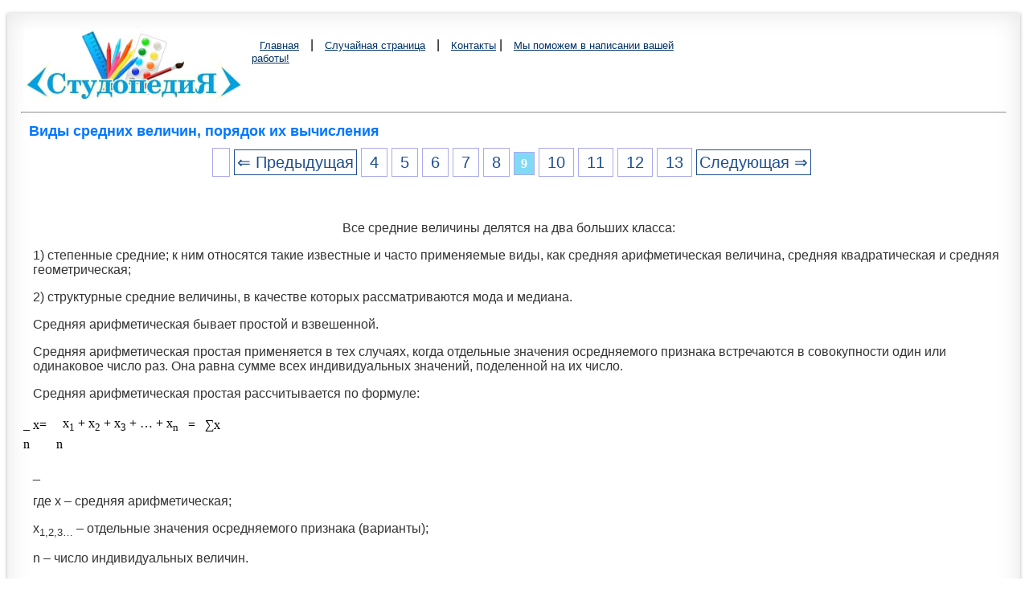

--- FILE ---
content_type: text/html; charset=Windows-1251
request_url: https://studopedia.org/14-9936.html
body_size: 5537
content:
	
<!DOCTYPE HTML PUBLIC "-//W3C//DTD HTML 4.0 Transitional//EN">
<html>
<head>
<meta name="viewport" content="width=device-width, initial-scale=1">
<meta http-equiv="Content-Type" content="text/html; charset=windows-1251">
<meta property="og:title" content="Виды средних величин, порядок их вычисления" />
	<meta name="description" content="Средняя арифметическая простая применяется в тех случаях, когда отдельные значения осредняемого признака встречаются в совокупности один или одинаковое число раз">    <meta property="og:type" content="website" />
    <meta property="og:site_name" content="Studopedia.org" />
    <meta property="og:url" content="/14-9936.html" />
<title>Виды средних величин, порядок их вычисления</title>
<link href="s.css" rel="stylesheet" type="text/css">
<link rel="icon" href="/logo.ico" type="image/x-icon">
<link rel="shortcut icon" href="/logo.ico" type="image/x-icon">


<!-- Yandex.RTB -->
<script>window.yaContextCb=window.yaContextCb||[]</script>

<style>


div{margin:0px;}
h1 {
font-family: arial, verdana, sans-serif; 
font-size: 18px;
color:#0077FF;
margin-left:10px;
}
h2{
font-family: arial, verdana, sans-serif;
font-size: 16px;
color:#0077FF;
margin:5px;
}
h3{
font-family: arial, verdana, sans-serif;
font-size: 14px;
color: red;
}
img {
    max-width: 100%;
    height: auto;      
}
   
p{ font-family: arial, verdana, sans-serif; font-size: 16px; color: #333; margin-left:15px;}
a{ font-family: arial, verdana, sans-serif; font-size: 20px; color: #003366; }
a:hover,
a:active,
a:focus { color: #000; text-decoration: none;}
.curled {
    position:relative;
    width:97%;
    padding:1em;
    margin:1em 1px 4em;
    background:#fff;
    -webkit-box-shadow:0 1px 4px rgba(0, 0, 0, 0.3), 0 0 30px rgba(0, 0, 0, 0.1) inset;
       -moz-box-shadow:0 1px 4px rgba(0, 0, 0, 0.3), 0 0 30px rgba(0, 0, 0, 0.1) inset;
            box-shadow:0 1px 4px rgba(0, 0, 0, 0.3), 0 0 30px rgba(0, 0, 0, 0.1) inset;
    border:1px solid #efefef;
    -moz-border-radius:0 0 120px 120px / 0 0 6px 6px;
         border-radius:0 0 120px 120px / 0 0 6px 6px;
}
 
.curled:before,
.curled:after {
    content:"";
    position:absolute;
    z-index:-1;
    bottom:12px;
    left:10px;
    width:50%;
    height:55%;
    max-width:200px;
    -webkit-box-shadow:0 2px 12px rgba(0, 0, 0, 0.5);
       -moz-box-shadow:0 2px 12px rgba(0, 0, 0, 0.5);
            box-shadow:0 2px 12px rgba(0, 0, 0, 0.5);
     -webkit-transform:skew(-8deg) rotate(-3deg);
        -moz-transform:skew(-8deg) rotate(-3deg);
         -ms-transform:skew(-8deg) rotate(-3deg);
          -o-transform:skew(-8deg) rotate(-3deg);
             transform:skew(-8deg) rotate(-3deg);
} 
 
.gensec{font: 11px Verdana, Arial, Helvetica, sans-serif;}
.nizpravo{font: 11px Verdana, Arial, Helvetica, sans-serif;}
.navl{ font-family: arial, verdana, sans-serif; font-size: 13px; color: #003366; margin-left:10px;}
a.navl:hover,
a.navl:active,
a.navl:focus {color: #CC3300;  text-decoration: none;}
.navspan{ margin-left:10px; }
.share{ margin-left:10px; }
.red{ color: #C00000; font: 14px ; }
a.ared{ color: #C00000; font: 12px ;}
.page{text-align:center;}
.viewinfo{font-size:12px; color:#999999; }
.red{color:#FF0000; font-weight: bold;}
.green{color:#007F00; font-weight: bold;}


.class {
    min-height: 2000px;
    width: 400px;
    margin: 0 auto;
}
#back-top {
    position: fixed;
    bottom: 30px;
    right: 5%;
}
#back-top a {
    width: 48px;
    display: block;
    text-align: center;
    font: bold 8px Arial;
    text-transform: uppercase;
    text-decoration: none;
    color: #fff;
    -webkit-transition: 1s;
    -moz-transition: 1s;
    transition: 1s;
}
#back-top a:hover {
    text-decoration: underline;
}
#back-top span {
    width: 48px;
    height: 48px;
    display: block;
    margin-bottom: -14px;
    background: #0077FF;
    -webkit-transition: 1s;
    -moz-transition: 1s;
    transition: 1s;
}

.imghight{ margin-top:-5px;}




 .pagenav {  font-size:12pt; width: 86%; margin: 0 auto; text-align: center; }  
.pagenav a {
    text-decoration: none;
	background:#fff;
	border: solid 1px #AAE;
	text-align:center;
	color: #205090; 
}
	.pagenav a, .pagenav span {

    padding: 0.3em 0.5em;
    margin-right: 5px;
	margin-bottom: 5px;
	min-width:1em;
	text-align:center;
}



.pagenav .current {
    color: #fff;
	font-weight:bold;
	background:#81DAF5;
	border: solid 1px #AAE;

}
.pagenav .currentmob {
    color: #81DAF5;
	font-weight:bold;
	text-align:center;
	width: 98%; margin: 10px; text-align: center;
}

.pagenav .back_link {display: inline-block;  border: 1px solid; padding: 3px; margin-top: 0px; text-decoration: none; }

.pagenav a:hover {color:#000; border: solid 1px #FE9A2E; 
text-shadow: 1px 1px 5px #FE9A2E, 0 0 0.1em #FE9A2E; /* Параметры тени */
}
.pagenav .next_link {display: inline-block; border: 1px solid; padding: 3px; margin-top: 0px; text-decoration: none; }

.pagenav .back_linkmob {display: inline-block;  border: 1px solid; padding: 3px; margin-top: 0px; text-decoration: none; left: 5px;}

.pagenav a:hover {color:#000; border: solid 1px #FE9A2E; 
text-shadow: 1px 1px 5px #FE9A2E, 0 0 0.1em #FE9A2E; /* Параметры тени */
}
.pagenav .next_linkmob {display: inline-block; border: 1px solid; padding: 3px; margin-top: 0px; text-decoration: none; right: 5px;}




 .pagenavMob {  font-size:12pt; width: 86%; margin: 0 auto; text-align: center; }  
.pagenavMob a {
    text-decoration: none;
	background:#fff;
	border: solid 1px #AAE;
	text-align:center;
	color: #205090; 
}
	.pagenavMob a, .pagenavMob span {

    padding: 0.3em 0.5em;
    margin-right: 5px;
	margin-bottom: 5px;
	min-width:1em;
	text-align:center;
}



.pagenavMob .current {
    color: #fff;
	font-weight:bold;
	background:#81DAF5;
	border: solid 1px #AAE;

}
.pagenavMob .currentmob {
    color: #81DAF5;
	font-weight:bold;
	text-align:center;
	width: 98%; margin: 5px; text-align: center;
}

.pagenavMob .back_link {display: inline-block;  border: 1px solid; padding: 2px; margin-top: 0px; text-decoration: none; }

.pagenavMob a:hover {color:#000; border: solid 1px #FE9A2E; 
text-shadow: 1px 1px 5px #FE9A2E, 0 0 0.1em #FE9A2E; /* Параметры тени */
}
.pagenavMob .next_link {display: inline-block; border: 1px solid; padding: 2px; margin-top: 0px; text-decoration: none; }

.pagenavMob .back_linkmob {display: inline-block;  border: 1px solid; padding: 2px; margin-top: 0px; text-decoration: none; left: 2px;}

.pagenavMob a:hover {color:#000; border: solid 1px #FE9A2E; 
text-shadow: 1px 1px 5px #FE9A2E, 0 0 0.1em #FE9A2E; /* Параметры тени */
}
.pagenavMob .next_linkmob {display: inline-block; border: 1px solid; padding: 2px; margin-top: 0px; text-decoration: none; right: 2px;}






.float-block {
    width: 100%;
    background-color: #212121;
    padding: 8px 20px;
    color: #fff;
}

.adBanner {
    background-color: transparent;
    height: 1px;
    width: 1px;
}




.adcontainer {
    display: flex;
    flex-direction: column;
    align-items: center;
    width: 100%;
}

.adblock {
    width: 100%;
    height: 300px;
    margin-bottom: 15px;
}

@media (min-width: 768px) {
    .adcontainer {
        flex-direction: row;
        justify-content: space-between;
    }
    .adblock {
        width: 48%;
        height: 250px;
        margin-bottom: 0;
    }
}

.divtext { font-size: 18px; }
.divtext a { font-size: inherit; }
#divtext a { font-size: 18px !important; }
</style>

</head>

<body>

<div class="curled">
 <a name="toppp"><table width="100%"; border="0">
<tbody>
<tr>
<td rowspan="2" width="280px" ><a href="/"><img src="/kartinki/logotype.jpg" align="top" alt="Студопедия.Орг"></a></td>
<td><a href="/" class='navl'>Главная</a> <span class="navspan"> |</span> <a href="/random.php" class='navl'>Случайная страница</a> <span class="navspan">|</span>  <a href="/call.php" class='navl'>Контакты</a>
|  <a href='gos.php?id=4' rel='nofollow' target='_blank' class='navl'>Мы поможем в написании вашей работы!</a></div>

</td>
<td width="370px" >
&nbsp;
</td>

</tr>
<tr>
<td>

</td><td>&nbsp;</td>
</tr>
</tbody>
</table>





<hr>


  
	
 
</td><td valign="top"><h1>Виды средних величин, порядок их вычисления</h1><div class="pagenav" ><a href="/14-9935.html" class="back_link">&lArr; Предыдущая</a><a href="/14-9931.html">4</a><a href="/14-9932.html">5</a><a href="/14-9933.html">6</a><a href="/14-9934.html">7</a><a href="/14-9935.html">8</a><span class="current">9</span><a href="/14-9937.html">10</a><a href="/14-9938.html">11</a><a href="/14-9939.html">12</a><a href="/14-9940.html">13</a><a href="/14-9937.html" class="next_link">Следующая &rArr;</a></div><br><br>
<table width="400" border="0" align="left" cellpadding="10" cellspacing="10"><tr><td>
</td><td valign = "top">
<center>


<!-- Yandex.RTB R-A-2216451-6 -->
<div id="yandex_rtb_R-A-2216451-6"></div>
<script>
window.yaContextCb.push(()=>{
	Ya.Context.AdvManager.render({
		"blockId": "R-A-2216451-6",
		"renderTo": "yandex_rtb_R-A-2216451-6"
	})
})
</script>

</center>
</td></tr></table>
<div id="divtext"  class="divtext">
 <p>Все средние величины делятся на два больших класса:</p>
 <p>1) степенные средние; к ним относятся такие известные и часто применяемые виды, как средняя арифметическая величина, средняя квадратическая и средняя геометрическая;</p>
 <p>2) структурные средние величины, в качестве которых рассматриваются мода и медиана.</p>
 <p>Средняя арифметическая бывает простой и взвешенной.</p>
 <p>Средняя арифметическая простая применяется в тех случаях, когда отдельные значения осредняемого признака встречаются в совокупности один или одинаковое число раз. Она равна сумме всех индивидуальных значений, поделенной на их число.</p>
 <p>Средняя арифметическая простая рассчитывается по формуле:</p>
 
 <table > <tr> <td>_
 х=
 &nbsp;
</td> <td>&nbsp;
 х<sub>1</sub> + х<sub>2</sub> + х<sub>3</sub> + … + х<sub>n</sub>
</td> <td>&nbsp;
 =
</td> <td>&nbsp;
 &#8721;х
</td> </tr> <tr> <td>n
</td> <td>n
</td> </tr> </table> <p>_</p>
 <p>где х – средняя арифметическая;</p>
 <p>х<sub>1,2,3…</sub> – отдельные значения осредняемого признака (варианты);</p>
 <p>n – число индивидуальных величин.</p>
 
 <p>Средняя арифметическая взвешенная применяется в тех случаях, когда отдельные значения осредняемого признака встречаются в совокупности не одинаковое число раз. Она равна сумме произведения всех индивидуальных значений, помноженных на частоты, и поделенной на сумму частот:</p>
 
 <table > <tr> <td>_
 х=
 &nbsp;
</td> <td>&nbsp;
 х<sub>1</sub>f<sub>1</sub> + х<sub>2</sub>f<sub>2</sub> + х<sub>3</sub>f<sub>3</sub> + … + х<sub>n</sub>f<sub>n</sub>
</td> <td>&nbsp;
 =
</td> <td>&nbsp;
 &#8721;хf
</td> </tr> <tr> <td>f<sub>1</sub> + f<sub>2</sub> + f<sub>3</sub> + … + f<sub>n</sub>
</td> <td>&#8721;f
</td> </tr> </table> 
 <p>где f – частота, показывающая, сколько раз повторяется тот или иной признак.</p>
 
 <p>В ряде случаев осредняемый признак представлен не конкретными данными, а в виде интервалов. Чтобы перейти от интервальных значений к конкретным, используется серединное значение интервала, которое определяется суммированием верхних и нижних границ интервала и делением этой суммы пополам.</p>
 <p>Если не известны нижняя граница первого интервала и верхняя граница последнего интервала, то используют величину, интервала, рядом с ними расположенного.</p>
 <p>В практике статистики бывают случаи, когда весами являются производные признаки, представляющие собой произведения индивидуальных значений на частоты. Например, имеются данные об общем заработке и средней зарплате одного рабочего, а количество рабочих не известно.</p>
 <p>В этих случаях применяется формула средней гармонической, которая представляет собой обратную величину средней арифметической, исчисленной из обратных значений осредняемого признака.</p>
 <p>Средняя гармоническая простая:</p>
 
 <table > <tr> <td>_
 х<sub>гарм</sub>=
 &nbsp;
</td> <td>&nbsp;
 
</td> <td>&nbsp;
 =
</td> <td>n
</td> </tr> <tr> <td>&nbsp;
</td> <td>+
</td> <td>&nbsp;
</td> <td>+…+
</td> <td>&nbsp;
</td> <td>&nbsp;
 &#8721;
</td> <td>&nbsp;
</td> </tr> <tr> <td>&nbsp;
</td> <td>х<sub>1</sub>
</td> <td>х<sub>2</sub>
</td> <td>х<sub>n</sub>
</td> <td>х
</td> </tr> <tr> <td>&nbsp;
</td> <td>n
</td> <td>&nbsp;
</td> </tr> </table> 
 <p>Средняя гармоническая взвешенная применяется в случаях, если веса отдельных значений не одинаковы</p><div class="adcontainer">
    <!-- Yandex.RTB R-A-2216451-1 -->
    <div id="yandex_rtb_R-A-2216451-1" class="adblock"></div>
    <script>
      window.yaContextCb.push(()=>{
        Ya.Context.AdvManager.render({
          renderTo: 'yandex_rtb_R-A-2216451-1',
          blockId: 'R-A-2216451-1'
        })
      })
    </script>

    <!-- Yandex.RTB R-A-2216451-2 -->
    <div id="yandex_rtb_R-A-2216451-2" class="adblock"></div>
    <script>
      window.yaContextCb.push(()=>{
        Ya.Context.AdvManager.render({
          renderTo: 'yandex_rtb_R-A-2216451-2',
          blockId: 'R-A-2216451-2'
        })
      })
    </script>
</div>
 <p>Средняя гармоническая взвешенная:</p>
 
 <table > <tr> <td>_
 х<sub>гарм</sub>=
 &nbsp;
</td> <td>&nbsp;
 
</td> <td>&nbsp;
 =
</td> <td>&nbsp;
</td> <td>&nbsp;
 =
</td> <td>&nbsp;
 &#8721;w
</td> </tr> <tr> <td>&nbsp;
</td> <td>w<sub>1</sub>
</td> <td>+
</td> <td>&nbsp;
</td> <td>w<sub>2</sub>
</td> <td>+…+
</td> <td>&nbsp;
</td> <td>w<sub>n</sub>
</td> <td>&nbsp;
 &#8721;
</td> <td>w
</td> <td>&nbsp;
 &#8721;
</td> <td>w
</td> </tr> <tr> <td>&nbsp;
</td> <td>х<sub>1</sub>
</td> <td>х<sub>2</sub>
</td> <td>х<sub>n</sub>
</td> <td>&nbsp;
</td> <td>x
</td> <td>&nbsp;
</td> <td>x
</td> </tr> <tr> <td>&nbsp;
</td> <td>w<sub>1</sub> + w<sub>2</sub> + … + w<sub>n</sub>
</td> <td>&nbsp;
</td> <td>&#8721;w
</td> <td>&nbsp;
</td> <td>&nbsp;
</td> <td>&nbsp;
</td> </tr> </table> <p>где w – веса</p>
 <p>Средняя геометрическая применяется в тех случаях, когда необходимо исчислить средние темпы изменения явления во времени.</p>
 <p>Средняя геометрическая:</p>
 <p><img src="https://konspekta.net/studopediaorg/baza14/3632047255985.files/image002.png" /></p>
 <p>где Х<sub>1,2,3</sub> – цепные коэффициенты роста</p>
 <p>n – число коэффициентов роста</p>
 <p>П – произведение</p>
 
 <p>Средняя квадратическая применяется в тех случаях, когда осредняемый признак представлен линейными мерами, например, для определения средних расстояний или среднего диаметра труб и т.д.</p>
 <p>Средняя квадратическая простая:</p>
 <p><img src="https://konspekta.net/studopediaorg/baza14/3632047255985.files/image003.png" /></p>
 <p>Средняя квадратическая взвешенная:</p>
 
 <p><img src="https://konspekta.net/studopediaorg/baza14/3632047255985.files/image004.png" /></p> </div><center>

<!-- Yandex.RTB R-A-2216451-7 -->
<div id="yandex_rtb_R-A-2216451-7"></div>
<script>
window.yaContextCb.push(()=>{
	Ya.Context.AdvManager.render({
		"blockId": "R-A-2216451-7",
		"renderTo": "yandex_rtb_R-A-2216451-7"
	})
})
</script>

</center><hr><div class="pagenav" ><a href="/14-9935.html" class="back_link">&lArr; Предыдущая</a><a href="/14-9931.html">4</a><a href="/14-9932.html">5</a><a href="/14-9933.html">6</a><a href="/14-9934.html">7</a><a href="/14-9935.html">8</a><span class="current">9</span><a href="/14-9937.html">10</a><a href="/14-9938.html">11</a><a href="/14-9939.html">12</a><a href="/14-9940.html">13</a><a href="/14-9937.html" class="next_link">Следующая &rArr;</a></div><br><br><hr><p class='viewinfo'>Дата публикования: <span class='viewinfo'>2015-11-01</span>; Прочитано: <span class='viewinfo'>1481</span> | <a href='/call.php'>Нарушение авторского права страницы</a> |  <a href='gos.php?id=4' rel='nofollow' target='_blank'>Мы поможем в написании вашей работы!</a> </p><hr>

<!-- Yandex Native Ads C-A-2158821-6 -->
<div id="yandex_rtb_C-A-2158821-6"></div>
<script>window.yaContextCb.push(()=>{
  Ya.Context.AdvManager.renderWidget({
    renderTo: 'yandex_rtb_C-A-2158821-6',
    blockId: 'C-A-2158821-6'
  })
})</script>


	<center><a href="/gos.php?id=4" rel="nofollow" target="_blank"><img src="/my/edugr4.jpg"></a></center>


<hr>
<center><span class="nizpravo">studopedia.org - Студопедия.Орг - 2014-2026 год. Студопедия не является автором материалов, которые размещены. Но предоставляет возможность бесплатного использования</span>

<!--LiveInternet counter--><script type="text/javascript"><!--
new Image().src = "//counter.yadro.ru/hit?r"+
escape(document.referrer)+((typeof(screen)=="undefined")?"":
";s"+screen.width+"*"+screen.height+"*"+(screen.colorDepth?
screen.colorDepth:screen.pixelDepth))+";u"+escape(document.URL)+
";"+Math.random();//--></script><!--/LiveInternet-->

<!-- Yandex.Metrika counter -->
<script type="text/javascript" >
   (function(m,e,t,r,i,k,a){m[i]=m[i]||function(){(m[i].a=m[i].a||[]).push(arguments)};
   m[i].l=1*new Date();
   for (var j = 0; j < document.scripts.length; j++) {if (document.scripts[j].src === r) { return; }}
   k=e.createElement(t),a=e.getElementsByTagName(t)[0],k.async=1,k.src=r,a.parentNode.insertBefore(k,a)})
   (window, document, "script", "https://mc.yandex.ru/metrika/tag.js", "ym");

   ym(92150414, "init", {
        clickmap:true,
        trackLinks:true,
        accurateTrackBounce:true
   });
</script>
<noscript><div><img src="https://mc.yandex.ru/watch/92150414" style="position:absolute; left:-9999px;" alt="" /></div></noscript>
<!-- /Yandex.Metrika counter -->


<span class="gensec">(0.134 с)</span>...</center>

<br><br><br><br>



<!-- Global site tag (gtag.js) - Google Analytics -->
<script async src="https://www.googletagmanager.com/gtag/js?id=UA-139117412-1"></script>
<script>
  window.dataLayer = window.dataLayer || [];
  function gtag(){dataLayer.push(arguments);}
  gtag('js', new Date());

  gtag('config', 'UA-139117412-1');
</script>





</div>






<!-- Yandex.RTB R-A-2216451-11 -->
<script>
window.yaContextCb.push(() => {
    Ya.Context.AdvManager.render({
        "blockId": "R-A-2216451-11",
        "type": "fullscreen",
        "platform": "desktop"
    })
})
</script>
<!-- Yandex.RTB R-A-2216451-5 -->
<script>
window.yaContextCb.push(()=>{
	Ya.Context.AdvManager.render({
		"blockId": "R-A-2216451-5",
		"type": "floorAd",
		"platform": "desktop"
	})
})
</script>


	



<script src="https://yandex.ru/ads/system/context.js" async></script>

<script defer src="https://eduforms.org/partnersforms/widget/?component=copyPaste&subComponent=2&ref=96efe5b94400ecf1"></script>

</body>
</html>

